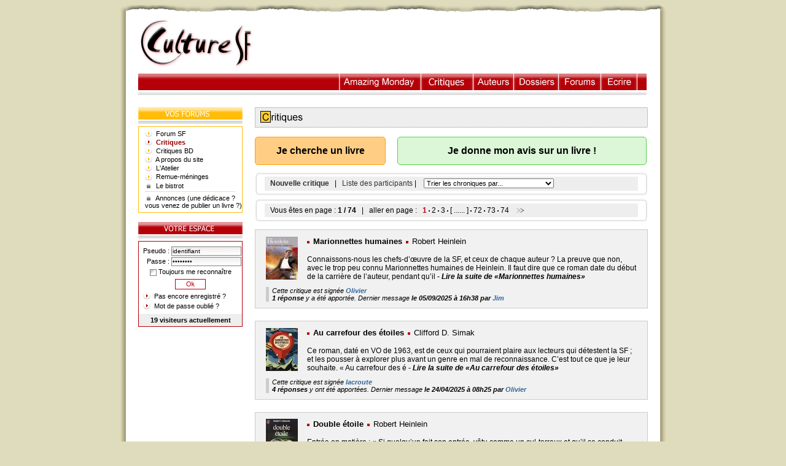

--- FILE ---
content_type: text/html; charset=iso-8859-1
request_url: http://www.culture-sf.com/forum/critiques/
body_size: 8837
content:

<!DOCTYPE html PUBLIC "-//W3C//DTD XHTML 1.0 Transitional//EN" "http://www.w3.org/TR/xhtml1/DTD/xhtml1-transitional.dtd">
<html xmlns="http://www.w3.org/1999/xhtml" xml:lang="fr" dir="LTR" lang="fr">

<head>
<title>Culture SF - Les critiques littéraires</title>
<link rel="shortcut icon" href="http://www.culture-sf.com/images/favicon.ico">
<META NAME="ROBOTS" CONTENT="INDEX, FOLLOW">
<meta http-equiv="Content-Type" content="text/html; charset=iso-8859-1">
<meta name="keywords" content="Culture SF, science-fiction, fantastique, critique, critiques, livre, livres, roman, romans, auteur, auteurs, résumé, résumés, avis des internautes">
<meta name="description" content="Découvrez les critiques des internautes en science-fiction et fantastique !">
<meta name="category" content="litterature">
<meta name="author" content="Aurélien Knockaert">
<meta name="publisher" content="Aurélien Knockaert">
<meta name="copyright" content="Aurélien Knockaert">
<link rel="stylesheet" href="/includes/style.css">
<script language="javascript" src="/includes/csf_commun.js"></script>
<script language="javascript" src="/includes/csf_formulaires.js"></script>
<script language="javascript">
function trierChroniques(url) {
	if ( url != '' )
		window.location = url;
}
</script>
<!-- + ThickBox -->
<link rel="stylesheet" href="/includes/thickbox/thickbox.css" type="text/css" media="screen" />
<script type="text/javascript" src="/includes/thickbox/jquery-latest.js"></script>
<script type="text/javascript" src="/includes/thickbox/thickbox.js"></script>
<!-- - ThickBox -->
<link rel="alternate" type="application/rss+xml" title="Culture SF : les dernières critiques" href="http://www.culture-sf.com/outils/rss/critiques/flux.xml" />
</head>

<style type="text/css">
	.test {
		display: block;
		float: left;
		color: #333;
		text-align: center; 
		padding: 13px 0; 
		font-family: arial, helvetica;
		-moz-border-radius: 5px 5px 5px 5px;
		-webkit-border-radius: 5px 5px 5px 5px;
		border-radius: 5px 5px 5px 5px;
	}
	.b1 { margin-right: 3%; border: 1px solid #FF9F09; background: #FFCE84; width: 33%; }
	.b2 { border: 1px solid #58D048; background: #DBF7D7; width: 63%; }
	.b1:hover { color: #FFF; background: #FF9F09; }
	.b2:hover { color: #FFF; background: #58D048; }
</style>

<body bgcolor="#DFDCBD">



<!-- FOND BLANC -->
<table cellpadding="0" cellspacing="0" border="0" width="888" bgcolor="#FFFFFF" align="center">
	<tr>
	<td height="11" background="/images/bordureCoinHG3.gif"></td>
	<td colspan="5" height="11" background="/images/dechirure.gif"></td>
	<td height="11" background="/images/bordureCoinHD4.gif"></td>
</tr>
<tr>
	<td width="9" background="/images/bordureG2.gif"></td>
	<td colspan="5" height="5"></td>
	<td width="9" background="/images/bordureD2.gif"></td>
</tr>
<!--
<tr>
	<td width="9" background="/images/bordureG2.gif"></td>
	<td colspan="5" height="1" background="/images/pointilles.jpg"></td>
	<td width="9" background="/images/bordureD2.gif"></td>
</tr>
-->	<tr>
		<td width="9" background="/images/bordureG2.gif"></td>
		<td colspan="5">
			<table cellpadding="0" cellspacing="0" border="0" width="100%">
				<tr><td width="20"></td><td><table cellpadding="0" cellspacing="0" border="0" width="100%" align="center">
	<tr><td height="5"></td></tr>
	<tr>
		<td>
			<table cellspacing="0" cellpadding="0" border="0" bgcolor="#FFFFFF" width="100%">
				<tr>
					<td><a href="/" onmouseover="document.getElementById('logo').src='/images/culture-sf-accueil.gif'" onmouseout="document.getElementById('logo').src='/images/culture-sf.gif?3'"><img id="logo" src="/images/culture-sf.gif?3" border="0"></a></td>
					<td width="600" valign="middle" align="center">
<!--
					<script language="javascript">
						afficher_banniere();
					</script>
-->

<script type="text/javascript"><!--
google_ad_client = "ca-pub-6061066733017340";
/* Unité 1 */
google_ad_slot = "1198258659";
google_ad_width = 468;
google_ad_height = 60;
//-->
</script>
<script type="text/javascript" src="http://pagead2.googlesyndication.com/pagead/show_ads.js">
</script>
									</td>
				</tr>
				<tr><td colspan="2" height="7"></td></tr>
			</table>
		</td>
	</tr>
	<tr>
		<td>
			<table cellspacing="0" cellpadding="0" border="0" bgcolor="#B50008" width="100%">
				<tr>
					<td width="327" background="/images/menu/complement_3.gif"></td>
					<td width="1" bgcolor="#FFFFFF"></td>
					<td width="484" class="normal">
						<div id="menu">
							<ul>
								<li id="m_rubriques" class="current">
									<ul>
										<li id="m_amazing" class="first ">
											<a href="/illustration">Illustration</a>
											<div class="sousMenuDeroule">
												<ul>
													<li><a href="/amazing-monday/72/Fabien-Grolleau/Vacances-de-reve-sur-Cassiopee">&raquo; L'Amazing de la semaine</a></li>
													<li><div style="height: 1px; border-bottom: 1px dashed #FFCE31;"></div></li>
													<li><a href="/amazing-monday/saison-1">&raquo; Toute la saison 1</a></li>
													<li><a href="/amazing-monday/saison-2">&raquo; Toute la saison 2</a></li>
													<li><a href="/illustration/appollo-frog/archives.php">&raquo; Tout Appollo Frog</a></li>
												</ul>
											</div>
										</li>
										<li id="m_actualites">
											<a href="/forum/critiques">Critiques</a>
											<div class="sousMenuDeroule">
												<ul>
													<li><a href="/forum/critiques">&raquo; Critiques : les romans</a></li>
													<li><a href="/forum/critiques-bd/">&raquo; Critiques : les BD</a></li>
												</ul>
											</div>
										</li>
										<li id="m_auteurs">
											<a href="/auteurs">Auteurs</a>
										</li>
										<li id="m_dossiers">
											<a href="/dossiers">Dossiers</a>
											<div class="sousMenuDeroule">
												<ul>
													<li><a href="/dossiers/la-planete-des-singes">&raquo; La Planète des singes</a></li>
													<li><a href="/dossiers/prix-litteraires/prix-hugo.php">&raquo; Le prix Hugo</a></li>
													<li><a href="/dossiers/prix-litteraires/grand-prix-de-l-imaginaire.php">&raquo; Le GPI</a></li>
													<li><a href="/dossiers/prix-litteraires/prix-utopia.php">&raquo; Le prix Utopia</a></li>
												</ul>
											</div>
										</li>
										<li id="m_forums">
											<a href="/forum">Forums</a>
<!--
											<div class="sousMenuDeroule">
												<ul>
													<li><a href="/forum">&raquo; Les discussions</a></li>
													<li><a href="/forum/critiques">&raquo; Les critiques</a></li>
													<li><a href="/forum/critiques-bd">&raquo; Les critiques BD</a></li>
												</ul>
											</div>
-->
										</li>
										<li id="m_ecrire">
											<a href="/ecrire">Ecrire</a>
											<div class="sousMenuDeroule">
												<ul>
													<li><a href="/ecrire/cadavres-exquis">&raquo; Cadavres exquis</a></li>
													<li><a href="/ecrire/nouvelles">&raquo; Nouvelles</a></li>
												</ul>
											</div>
										</li>
									</ul>
								</li>
							</ul>
						</div>
					</td>
					<td width="1" bgcolor="#FFFFFF"></td>
					<td width="15" background="/images/menu/complement_3.gif"></td>
				</tr>
			</table>
		</td>
	</tr>
	<tr><td height="3"></td></tr>
	<tr><td><img src="/images/menu/separation.gif" width="100%"></td></tr>
	<tr><td height="10"></td></tr>
</table></td><td width="22"></td></tr>
			</table>
		</td>
		<td width="9" background="/images/bordureD2.gif"></td>
	</tr>
	<tr>
		<td width="9" background="/images/bordureG2.gif"></td>
		<td colspan="5" height="10"></td>
		<td width="9" background="/images/bordureD2.gif"></td>
	</tr>
		<tr>
		<td width="9" background="/images/bordureG2.gif"></td>
		<td width="20"></td>
<td valign="top" width="170">
	<!-- + COLONNE DE GAUCHE -->
	<table cellpadding="0" cellspacing="0" border="0" width="170">
		<tr>
	<td>
		<table cellpadding="0" cellspacing="0" border="0" width="170" align="left">
			<tr><td colspan="4"><img src="/images/ET_vos_forums_NG.gif"></td></tr>
			<tr><td colspan="4" height="4"></td></tr>
			<tr><td colspan="4" height="1" bgcolor="#FFBC09"></td></tr>
			<tr><td width="1" bgcolor="#FFBC09"></td><td height="5" colspan="2"></td><td width="1" bgcolor="#FFBC09"></td></tr>
			<tr>
				<td width="1" bgcolor="#FFBC09"></td>
				<td width="10"></td>
				<td class="petit" align="left">
					<img src="/images/fleche-rond-top3.gif" align="absmiddle">&nbsp;&nbsp;<a href="/forum" class="rouge" >Forum SF</a><br><img src="/images/fleche-rond-top.gif" align="absmiddle">&nbsp;&nbsp;<a href="/forum/critiques" class="rouge" ><font style="color: #990000; font-weight: bold;">Critiques</font></a><br><img src="/images/fleche-rond-top3.gif" align="absmiddle">&nbsp;&nbsp;<a href="/forum/critiques-bd" class="rouge" >Critiques BD</a><br><img src="/images/fleche-rond-top3.gif" align="absmiddle">&nbsp;&nbsp;<a href="/forum/site" class="rouge" >A propos du site</a><br><img src="/images/fleche-rond-top3.gif" align="absmiddle">&nbsp;&nbsp;<a href="http://culture-sf-studies.xooit.com/index.php" class="rouge"  target="_blank">L'Atelier</a><br><img src="/images/fleche-rond-top3.gif" align="absmiddle">&nbsp;&nbsp;<a href="/forum/jeux" class="rouge" >Remue-méninges</a><br>&nbsp;<img src="/forum/images/verrou-1.gif" align="absmiddle">&nbsp;&nbsp;&nbsp;<a href="/forum/bistrot" class="rouge">Le bistrot</a><br>
														<table cellpadding="0" cellspacing="0" border="0" width="158"><tr><td height="3"></td></tr><tr><td><img src="/images/point-forum.gif" border="0"></td></tr><tr><td height="4"></td></tr></table>
														&nbsp;<img src="/forum/images/verrou-1.gif" align="absmiddle">&nbsp;&nbsp;&nbsp;<a href="/forum/publicite" class="rouge">Annonces (une dédicace ? vous venez de publier un livre ?)</a><br>
																	</td>
				<td width="1" bgcolor="#FFBC09"></td>
			</tr>
			<tr><td width="1" bgcolor="#FFBC09"></td><td height="5" colspan="2"></td><td width="1" bgcolor="#FFBC09"></td></tr>
			<tr><td colspan="4" height="1" bgcolor="#FFBC09"></td></tr>
		</table>
	</td>
</tr>
<tr><td height="15"></td></tr><tr>
	<td>
		<form name="identification" method="post" action="/forum/critiques/">
		<table cellpadding="0" cellspacing="0" border="0" width="170" align="left">
			<tr><td colspan="3"><img src="/images/ET_votre_espace_NG.gif"></td></tr>
			<tr><td colspan="3" height="4"></td></tr>
			<tr><td colspan="3" height="1" bgcolor="#B50008"></td></tr>
			<tr>
				<td width="1" bgcolor="#B50008"></td>
				<td height="8"></td>
				<td width="1" bgcolor="#B50008"></td>
			</tr>
			<tr>
				<td width="1" bgcolor="#B50008"></td>
				<td>
					<table cellpadding="0" cellspacing="0" border="0" width="168">
							<tr>
								<td width="7"></td>
								<td class="petit" align="right">Pseudo :</td>
								<td width="3"></td>
								<td><input type="text" name="pseudo" value="identifiant" size="17" height="5" class="formulaire" onFocus="razPseudo(); this.style.backgroundColor='#FFFFEE';" onblur="this.style.backgroundColor='#FFFFFF';"></td>
							</tr>
							<tr><td colspan="4" height="2"></td></tr>
							<tr>
								<td width="7"></td>
								<td class="petit" align="right">Passe :</td>
								<td width="3"></td>
								<td><input type="password" name="password" value="password" size="17" height="5" class="formulaire" onFocus="razPassword(); this.style.backgroundColor='#FFFFEE';" onblur="this.style.backgroundColor='#FFFFFF';"></td>
							</tr>
							<tr><td colspan="4" height="3"></td></tr>
							<tr><td width="168" colspan="4" align="center" valign="top" class="petit"><div id="reconnaitre_btn"></div><script language="javascript">var RC = new Radio_CheckBox( RC_Img, RC_Data_identification, 1 );</script></td></tr>
							<tr><td colspan="4" height="5"></td></tr>
							<tr><td width="168" colspan="4" align="center"><input type="image" src="/images/btn_ok_rouge_large.gif"></td></tr>
							<tr><td colspan="4" height="5"></td></tr>
							<tr><td width="7"></td><td width="161" colspan="3" class="petit"><img src="/images/fleche-rond-top.gif" align="absmiddle">&nbsp;&nbsp;<a href="/utilisateurs/compte/creation" class="rouge" rel="nofollow">Pas encore enregistré ?</a></td></tr>
							<tr><td colspan="4" height="2"></td></tr>
							<tr><td width="7"></td><td width="161" colspan="3" class="petit"><img src="/images/fleche-rond-top.gif" align="absmiddle">&nbsp;&nbsp;<a href="/utilisateurs/mot-de-passe-perdu-1.php" class="rouge" rel="nofollow">Mot de passe oublié ?</a></td></tr>
					</table>
				</td>
				<td width="1" bgcolor="#B50008"></td>
			</tr>
			<tr>
				<td width="1" bgcolor="#B50008"></td>
				<td height="5"></td>
				<td width="1" bgcolor="#B50008"></td>
			</tr>
			<tr><td width="1" bgcolor="#B50008"></td><td class="petit" align="center" bgcolor="#EEEEEE" height="20"><b>19 visiteurs actuellement</b></td><td width="1" bgcolor="#B50008"></td></tr>
			<tr><td colspan="3" height="1" bgcolor="#B50008"></td></tr>
		</table>
		<input type="hidden" name="redirect_accueil" value="">
		</form>
	</td>
</tr>
<tr><td height="15"></td></tr>		

				<tr>
					<td></td>
				</tr>
				<!--<tr><td height="15"></td></tr>-->
				<tr>
					<td></td>
				</tr>
				<tr><td height="15"></td></tr>

			</table>
	<!-- - COLONNE DE GAUCHE -->
</td>
<td width="20"></td>		<td valign="top" width="640">
			<table cellpadding="0" cellspacing="0" border="0" width="100%">
				<tr>
					<td>
						<!-- + ELEMENT CENTRAL -->
						<table cellpadding="0" cellspacing="0" border="0" width="100%">
							<tr>
								<td>
									<table cellspacing="0" width="100%" cellpadding="0" border="0" bgcolor="#EEEEEE" align="center">
										<tr background="/images/bord_points1_HB.jpg" height="1"><td colspan="3" background="/images/bord_points1_HB.jpg" height="1"></td></tr>
										<tr height="28">
										   <td background="/images/bord_points1_DG.jpg" width="1"></td>
											<td>&nbsp;&nbsp;<img src="/images/rubrique_forum_critiques.gif" alt="Les forums de Culture SF" title="Les forums de Culture SF" align="absmiddle"></td>
											<td background="/images/bord_points1_DG.jpg" width="1"></td>
										</tr>
										<tr height="3"><td background="/images/bord_points1_DG.jpg" width="1"></td><td></td><td background="/images/bord_points1_DG.jpg" width="1"></td></tr>
										<tr background="/images/bord_points1_HB.jpg" height="1"><td colspan="3" background="/images/bord_points1_HB.jpg" height="1"></td></tr>
									</table>
								</td>
							</tr>
							<tr><td height="15"></td></tr>
							<tr>
								<td>
									<a href="/forum/critiques/index/index.php" class="test b1">
										<b>Je cherche un livre</b>
									</a>
									<a href="/forum/critiques/nouveau.php" class="test b2">
										<b>Je donne mon avis sur un livre !</b>
									</a>
									<div style="clear: both;"></div>
								</td>
							</tr>
							<tr><td height="12"></td></tr>
							<tr>
								<td>
									<form name="trier">
									<table cellpadding="0" cellspacing="0" border="0" width="100%">
										<tr>
											<td width="6"><img src="/forum/images/cadres/liens_G.gif" border="0"></td>
											<td>
												<table cellpadding="0" cellspacing="0" border="0" width="100%">
													<tr><td height="3" colspan="3" background="/forum/images/cadres/liens_H.gif"></td></tr>
													<tr>
														<td width="10"></td>
														<td height="32">
															<table cellpadding="0" cellspacing="0" height="23" border="0" width="100%" bgcolor="#EEEEEE">
																<tr>
																	<td class="normal">
																		&nbsp;&nbsp; <a href="nouveau.php" class="gris_rouge" rel="nofollow"><b>Nouvelle critique</b></a> &nbsp; | &nbsp; <a href="/forum/membres/index.php" class="gris_rouge" rel="nofollow">Liste des participants</a> | &nbsp;&nbsp;
																		<select name="choixTri" onChange="trierChroniques(choixTri.options[selectedIndex].value);this.form.elements['choixTri'].selectedIndex=0;" style="color: #000000; font-size: 11px">
																		  <option value="">Trier les chroniques par...</option>
																		  <option value="">----------------------------------------------</option>
																		  <option value="/forum/critiques/">Date décroissante de dernière réponse</option>
																		  <option value="/forum/critiques/?tri=dep">Date décroissante d'enregistrement</option>
																		  <option value=""></option>
																		</select>
																	</td>
																</tr>
															</table>
														</td>
														<td width="10"></td>
													</tr>
													<tr><td height="3" colspan="3" background="/forum/images/cadres/liens_B.gif"></td></tr>
												</table>
											</td>
											<td width="6"><img src="/forum/images/cadres/liens_D.gif" border="0"></td>
										</tr>
									</table>
									</form>
								</td>
							</tr>
							<tr><td height="5"></td></tr>
							<tr>
								<td>
									<table cellpadding="0" cellspacing="0" border="0" width="100%">
										<tr>
											<td width="6"><img src="/forum/images/cadres/liens_G.gif" border="0"></td>
											<td>
												<table cellpadding="0" cellspacing="0" border="0" width="100%">
													<tr><td height="3" colspan="3" background="/forum/images/cadres/liens_H.gif"></td></tr>
													<tr>
														<td width="10"></td>
														<td height="32">
															<table cellpadding="0" cellspacing="0" border="0" width="100%" height="22" bgcolor="#EEEEEE">
																<tr>
																	<td class="normal">
																		&nbsp;&nbsp; Vous êtes en page : <b>1 / 74</b> &nbsp; | &nbsp; aller en page : &nbsp; <font style="color: #B50008;"><b>1</b></font>&nbsp;<img src="/forum/images/sep_pages.jpg" align="absmiddle">&nbsp;<a href="index.php?page=2">2</a>&nbsp;<img src="/forum/images/sep_pages.jpg" align="absmiddle">&nbsp;<a href="index.php?page=3">3</a>&nbsp;<img src="/forum/images/sep_pages.jpg" align="absmiddle">&nbsp;[ ...... ]&nbsp;<img src="/forum/images/sep_pages.jpg" align="absmiddle">&nbsp;<a href="index.php?page=72">72</a>&nbsp;<img src="/forum/images/sep_pages.jpg" align="absmiddle">&nbsp;<a href="index.php?page=73">73</a>&nbsp;<img src="/forum/images/sep_pages.jpg" align="absmiddle">&nbsp;<a href="index.php?page=74">74</a> &nbsp;&nbsp;<a href="index.php?page=2" class="rouge"><img src="/images/page-suivante.gif" border="0"></a>&nbsp;&nbsp;&nbsp;&nbsp;																	</td>
																</tr>
															</table>
														</td>
														<td width="10"></td>
													</tr>
													<tr><td height="3" colspan="3" background="/forum/images/cadres/liens_B.gif"></td></tr>
												</table>
											</td>
											<td width="6"><img src="/forum/images/cadres/liens_D.gif" border="0"></td>
										</tr>
									</table>
								</td>
							</tr>
							<tr><td height="12"></td></tr>
							<tr>
								<td>
									
												<table width="100%" cellpadding="0" cellspacing="0" onmouseover="javascript: this.style.backgroundColor='#FFFFEE'; this.style.border='1px solid #FFCE31';" onmouseout="javascript: this.style.backgroundColor='#F1F1F1'; this.style.border='1px solid #CCCCCC';" style="cursor: pointer; padding: 3px; border: 1px solid #CCCCCC; margin-bottom: 2px; background: #F1F1F1;">
													<tr onclick="top.location.href='/Marionnettes-humaines-Robert-Heinlein-cf-769'"><td colspan="5" height="7"></td></tr>
													<tr onclick="top.location.href='/Marionnettes-humaines-Robert-Heinlein-cf-769'">
														<td width="15"></td>
														<td width="52"><img src="/forum/critiques/couvertures/miniatures/Marionnettes-humaines.jpg" alt="Marionnettes humaines" title="Marionnettes humaines"></td>
														<td width="15"></td>
														<td class="normal" width="543" valign="top"><img src="/images/puce_rouge.jpg" align="absmiddle">&nbsp;&nbsp;<H1 class="chroniques_gras"><a href="/Marionnettes-humaines-Robert-Heinlein-cf-769">Marionnettes humaines</a></H1>&nbsp;&nbsp;<img src="/images/puce_rouge.jpg" align="absmiddle">&nbsp;&nbsp;<H1 class="chroniques_normal">Robert Heinlein</H1><br><br>Connaissons-nous les chefs-d’œuvre de la SF, et ceux de chaque auteur ? La preuve que non, avec le trop peu connu Marionnettes humaines de Heinlein. Il faut dire que ce roman date du début de la carrière de l’auteur, pendant qu’il <i><b>- <a href="/Marionnettes-humaines-Robert-Heinlein-cf-769">Lire la suite de &laquo;Marionnettes humaines&raquo;</a></b></i></td>
														<td width="15"></td>
													</tr>
													<tr onclick="top.location.href='/Marionnettes-humaines-Robert-Heinlein-cf-769'"><td colspan="5" height="10"></td></tr>
													<tr onclick="top.location.href='/Marionnettes-humaines-Robert-Heinlein-cf-769'">
														<td width="15"></td>
														<td colspan="3">
															<table width="100%" cellpadding="0" cellspacing="0" border="0">
																<tr>
																	<td width="5" bgcolor="#CCCCCC"></td>
																	<td width="5"></td>
																	<td class="petit_italique">Cette critique est signée <a class="thickbox" style="font-weight: bold; font-size: 11px; text-decoration: none; color : #336699;" href="/utilisateurs/profil.php?num=201&KeepThis=true&TB_iframe=true&height=560&width=560" title="Profil de Olivier">Olivier</a><br><b>1 réponse</b> y a été apportée. Dernier message <b>le 05/09/2025 à 16h38 par <a class="thickbox" style="font-weight: bold; font-size: 11px; text-decoration: none; color : #336699;" href="/utilisateurs/profil.php?num=475&KeepThis=true&TB_iframe=true&height=560&width=560" title="Profil de Jim">Jim</a></td>
																</tr>
															</table>
														</td>
														<td width="15"></td>
													</tr>
													<tr onclick="top.location.href='/Marionnettes-humaines-Robert-Heinlein-cf-769'"><td colspan="5" height="7"></td></tr>
												</table>
												<br>
											 
												<table width="100%" cellpadding="0" cellspacing="0" onmouseover="javascript: this.style.backgroundColor='#FFFFEE'; this.style.border='1px solid #FFCE31';" onmouseout="javascript: this.style.backgroundColor='#F1F1F1'; this.style.border='1px solid #CCCCCC';" style="cursor: pointer; padding: 3px; border: 1px solid #CCCCCC; margin-bottom: 2px; background: #F1F1F1;">
													<tr onclick="top.location.href='/Au-carrefour-des-etoiles-Clifford-D.-Simak-cf-764'"><td colspan="5" height="7"></td></tr>
													<tr onclick="top.location.href='/Au-carrefour-des-etoiles-Clifford-D.-Simak-cf-764'">
														<td width="15"></td>
														<td width="52"><img src="/forum/critiques/couvertures/miniatures/Au-carrefour-des-etoiles.jpg" alt="Au carrefour des étoiles" title="Au carrefour des étoiles"></td>
														<td width="15"></td>
														<td class="normal" width="543" valign="top"><img src="/images/puce_rouge.jpg" align="absmiddle">&nbsp;&nbsp;<H1 class="chroniques_gras"><a href="/Au-carrefour-des-etoiles-Clifford-D.-Simak-cf-764">Au carrefour des étoiles</a></H1>&nbsp;&nbsp;<img src="/images/puce_rouge.jpg" align="absmiddle">&nbsp;&nbsp;<H1 class="chroniques_normal">Clifford D. Simak</H1><br><br>Ce roman, daté en VO de 1963, est de ceux qui pourraient plaire aux lecteurs qui détestent la SF ; et les pousser à explorer plus avant un genre en mal de reconnaissance. C’est tout ce que je leur souhaite.

« Au carrefour des é <i><b>- <a href="/Au-carrefour-des-etoiles-Clifford-D.-Simak-cf-764">Lire la suite de &laquo;Au carrefour des étoiles&raquo;</a></b></i></td>
														<td width="15"></td>
													</tr>
													<tr onclick="top.location.href='/Au-carrefour-des-etoiles-Clifford-D.-Simak-cf-764'"><td colspan="5" height="10"></td></tr>
													<tr onclick="top.location.href='/Au-carrefour-des-etoiles-Clifford-D.-Simak-cf-764'">
														<td width="15"></td>
														<td colspan="3">
															<table width="100%" cellpadding="0" cellspacing="0" border="0">
																<tr>
																	<td width="5" bgcolor="#CCCCCC"></td>
																	<td width="5"></td>
																	<td class="petit_italique">Cette critique est signée <a class="thickbox" style="font-weight: bold; font-size: 11px; text-decoration: none; color : #336699;" href="/utilisateurs/profil.php?num=358&KeepThis=true&TB_iframe=true&height=560&width=560" title="Profil de lacroute">lacroute</a><br><b>4 réponses</b> y ont été apportées. Dernier message <b>le 24/04/2025 à 08h25 par <a class="thickbox" style="font-weight: bold; font-size: 11px; text-decoration: none; color : #336699;" href="/utilisateurs/profil.php?num=201&KeepThis=true&TB_iframe=true&height=560&width=560" title="Profil de Olivier">Olivier</a></td>
																</tr>
															</table>
														</td>
														<td width="15"></td>
													</tr>
													<tr onclick="top.location.href='/Au-carrefour-des-etoiles-Clifford-D.-Simak-cf-764'"><td colspan="5" height="7"></td></tr>
												</table>
												<br>
											 
												<table width="100%" cellpadding="0" cellspacing="0" onmouseover="javascript: this.style.backgroundColor='#FFFFEE'; this.style.border='1px solid #FFCE31';" onmouseout="javascript: this.style.backgroundColor='#F1F1F1'; this.style.border='1px solid #CCCCCC';" style="cursor: pointer; padding: 3px; border: 1px solid #CCCCCC; margin-bottom: 2px; background: #F1F1F1;">
													<tr onclick="top.location.href='/Double-etoile-Robert-Heinlein-cf-187'"><td colspan="5" height="7"></td></tr>
													<tr onclick="top.location.href='/Double-etoile-Robert-Heinlein-cf-187'">
														<td width="15"></td>
														<td width="52"><img src="/forum/critiques/couvertures/miniatures/double_etoile.jpg" alt="Double étoile" title="Double étoile"></td>
														<td width="15"></td>
														<td class="normal" width="543" valign="top"><img src="/images/puce_rouge.jpg" align="absmiddle">&nbsp;&nbsp;<H1 class="chroniques_gras"><a href="/Double-etoile-Robert-Heinlein-cf-187">Double étoile</a></H1>&nbsp;&nbsp;<img src="/images/puce_rouge.jpg" align="absmiddle">&nbsp;&nbsp;<H1 class="chroniques_normal">Robert Heinlein</H1><br><br>Entrée en matière : 

« Si quelqu’un fait son entrée, vêtu comme un cul-terreux et qu’il se conduit comme si la maison lui appartenait, pas de doute, c’est un astronavigateur. Obligatoire ! Le métier fait croire qu’on est le maî <i><b>- <a href="/Double-etoile-Robert-Heinlein-cf-187">Lire la suite de &laquo;Double étoile&raquo;</a></b></i></td>
														<td width="15"></td>
													</tr>
													<tr onclick="top.location.href='/Double-etoile-Robert-Heinlein-cf-187'"><td colspan="5" height="10"></td></tr>
													<tr onclick="top.location.href='/Double-etoile-Robert-Heinlein-cf-187'">
														<td width="15"></td>
														<td colspan="3">
															<table width="100%" cellpadding="0" cellspacing="0" border="0">
																<tr>
																	<td width="5" bgcolor="#CCCCCC"></td>
																	<td width="5"></td>
																	<td class="petit_italique">Cette critique est signée <a class="thickbox" style="font-weight: bold; font-size: 11px; text-decoration: none; color : #336699;" href="/utilisateurs/profil.php?num=316&KeepThis=true&TB_iframe=true&height=560&width=560" title="Profil de oman">oman</a><br><b>7 réponses</b> y ont été apportées. Dernier message <b>le 05/03/2025 à 14h18 par <a class="thickbox" style="font-weight: bold; font-size: 11px; text-decoration: none; color : #336699;" href="/utilisateurs/profil.php?num=201&KeepThis=true&TB_iframe=true&height=560&width=560" title="Profil de Olivier">Olivier</a></td>
																</tr>
															</table>
														</td>
														<td width="15"></td>
													</tr>
													<tr onclick="top.location.href='/Double-etoile-Robert-Heinlein-cf-187'"><td colspan="5" height="7"></td></tr>
												</table>
												<br>
											 
												<table width="100%" cellpadding="0" cellspacing="0" onmouseover="javascript: this.style.backgroundColor='#FFFFEE'; this.style.border='1px solid #FFCE31';" onmouseout="javascript: this.style.backgroundColor='#F1F1F1'; this.style.border='1px solid #CCCCCC';" style="cursor: pointer; padding: 3px; border: 1px solid #CCCCCC; margin-bottom: 2px; background: #F1F1F1;">
													<tr onclick="top.location.href='/Fiction-Special-n°10-(157-bis)-14-Histoires-d-horreur-Alain-Doremieux-cf-768'"><td colspan="5" height="7"></td></tr>
													<tr onclick="top.location.href='/Fiction-Special-n°10-(157-bis)-14-Histoires-d-horreur-Alain-Doremieux-cf-768'">
														<td width="15"></td>
														<td width="52"><img src="/forum/critiques/couvertures/miniatures/defaut.gif" alt="Fiction Special n°10 (157 bis) 14 Histoires d'horreur" title="Fiction Special n°10 (157 bis) 14 Histoires d'horreur"></td>
														<td width="15"></td>
														<td class="normal" width="543" valign="top"><img src="/images/puce_rouge.jpg" align="absmiddle">&nbsp;&nbsp;<H1 class="chroniques_gras"><a href="/Fiction-Special-n°10-(157-bis)-14-Histoires-d-horreur-Alain-Doremieux-cf-768">Fiction Special n°10 (157 bis) 14 Histoires d'horreur</a></H1>&nbsp;&nbsp;<img src="/images/puce_rouge.jpg" align="absmiddle">&nbsp;&nbsp;<H1 class="chroniques_normal">Alain Dorémieux</H1><br><br>[img]https://www.le-livre.fr/photos/RO4/RO40040575.jpg[/img]

Chez Opta Ed., de 1959 à 1984, en parallèle à la revue française « Fiction » dédiée à la SF et au Fantastique, paraissent, à titre d’anthologies satellitaires, 34 num <i><b>- <a href="/Fiction-Special-n°10-(157-bis)-14-Histoires-d-horreur-Alain-Doremieux-cf-768">Lire la suite de &laquo;Fiction Special n°10 (157 bis) 14 Histoires d'horreur&raquo;</a></b></i></td>
														<td width="15"></td>
													</tr>
													<tr onclick="top.location.href='/Fiction-Special-n°10-(157-bis)-14-Histoires-d-horreur-Alain-Doremieux-cf-768'"><td colspan="5" height="10"></td></tr>
													<tr onclick="top.location.href='/Fiction-Special-n°10-(157-bis)-14-Histoires-d-horreur-Alain-Doremieux-cf-768'">
														<td width="15"></td>
														<td colspan="3">
															<table width="100%" cellpadding="0" cellspacing="0" border="0">
																<tr>
																	<td width="5" bgcolor="#CCCCCC"></td>
																	<td width="5"></td>
																	<td class="petit_italique">Cette critique est signée <a class="thickbox" style="font-weight: bold; font-size: 11px; text-decoration: none; color : #336699;" href="/utilisateurs/profil.php?num=358&KeepThis=true&TB_iframe=true&height=560&width=560" title="Profil de lacroute">lacroute</a><br><b>7 réponses</b> y ont été apportées. Dernier message <b>le 06/02/2025 à 13h29 par <a class="thickbox" style="font-weight: bold; font-size: 11px; text-decoration: none; color : #336699;" href="/utilisateurs/profil.php?num=358&KeepThis=true&TB_iframe=true&height=560&width=560" title="Profil de lacroute">lacroute</a></td>
																</tr>
															</table>
														</td>
														<td width="15"></td>
													</tr>
													<tr onclick="top.location.href='/Fiction-Special-n°10-(157-bis)-14-Histoires-d-horreur-Alain-Doremieux-cf-768'"><td colspan="5" height="7"></td></tr>
												</table>
												<br>
											 
												<table width="100%" cellpadding="0" cellspacing="0" onmouseover="javascript: this.style.backgroundColor='#FFFFEE'; this.style.border='1px solid #FFCE31';" onmouseout="javascript: this.style.backgroundColor='#F1F1F1'; this.style.border='1px solid #CCCCCC';" style="cursor: pointer; padding: 3px; border: 1px solid #CCCCCC; margin-bottom: 2px; background: #F1F1F1;">
													<tr onclick="top.location.href='/La-montagne-sans-nom-Robert-Sheckley-cf-766'"><td colspan="5" height="7"></td></tr>
													<tr onclick="top.location.href='/La-montagne-sans-nom-Robert-Sheckley-cf-766'">
														<td width="15"></td>
														<td width="52"><img src="/forum/critiques/couvertures/miniatures/La-montagne-sans-nom.jpg" alt="La montagne sans nom" title="La montagne sans nom"></td>
														<td width="15"></td>
														<td class="normal" width="543" valign="top"><img src="/images/puce_rouge.jpg" align="absmiddle">&nbsp;&nbsp;<H1 class="chroniques_gras"><a href="/La-montagne-sans-nom-Robert-Sheckley-cf-766">La montagne sans nom</a></H1>&nbsp;&nbsp;<img src="/images/puce_rouge.jpg" align="absmiddle">&nbsp;&nbsp;<H1 class="chroniques_normal">Robert Sheckley</H1><br><br>Après une éclipse, Sheckley signe enfin son retour en force. Ce court volume de la collection Dyschroniques permet enfin à ce texte de paraitre dans un volume avec le nom de l'auteur, et se place d'emblée parmi les meilleurs de la <i><b>- <a href="/La-montagne-sans-nom-Robert-Sheckley-cf-766">Lire la suite de &laquo;La montagne sans nom&raquo;</a></b></i></td>
														<td width="15"></td>
													</tr>
													<tr onclick="top.location.href='/La-montagne-sans-nom-Robert-Sheckley-cf-766'"><td colspan="5" height="10"></td></tr>
													<tr onclick="top.location.href='/La-montagne-sans-nom-Robert-Sheckley-cf-766'">
														<td width="15"></td>
														<td colspan="3">
															<table width="100%" cellpadding="0" cellspacing="0" border="0">
																<tr>
																	<td width="5" bgcolor="#CCCCCC"></td>
																	<td width="5"></td>
																	<td class="petit_italique">Cette critique est signée <a class="thickbox" style="font-weight: bold; font-size: 11px; text-decoration: none; color : #336699;" href="/utilisateurs/profil.php?num=201&KeepThis=true&TB_iframe=true&height=560&width=560" title="Profil de Olivier">Olivier</a><br><b>1 réponse</b> y a été apportée. Dernier message <b>le 01/10/2024 à 10h54 par <a class="thickbox" style="font-weight: bold; font-size: 11px; text-decoration: none; color : #336699;" href="/utilisateurs/profil.php?num=475&KeepThis=true&TB_iframe=true&height=560&width=560" title="Profil de Jim">Jim</a></td>
																</tr>
															</table>
														</td>
														<td width="15"></td>
													</tr>
													<tr onclick="top.location.href='/La-montagne-sans-nom-Robert-Sheckley-cf-766'"><td colspan="5" height="7"></td></tr>
												</table>
												<br>
											 
												<table width="100%" cellpadding="0" cellspacing="0" onmouseover="javascript: this.style.backgroundColor='#FFFFEE'; this.style.border='1px solid #FFCE31';" onmouseout="javascript: this.style.backgroundColor='#F1F1F1'; this.style.border='1px solid #CCCCCC';" style="cursor: pointer; padding: 3px; border: 1px solid #CCCCCC; margin-bottom: 2px; background: #F1F1F1;">
													<tr onclick="top.location.href='/Liens-de-sang-Octavia-Evelyn-Butler-cf-765'"><td colspan="5" height="7"></td></tr>
													<tr onclick="top.location.href='/Liens-de-sang-Octavia-Evelyn-Butler-cf-765'">
														<td width="15"></td>
														<td width="52"><img src="/forum/critiques/couvertures/miniatures/Liens-de-sang.jpg" alt="Liens de sang" title="Liens de sang"></td>
														<td width="15"></td>
														<td class="normal" width="543" valign="top"><img src="/images/puce_rouge.jpg" align="absmiddle">&nbsp;&nbsp;<H1 class="chroniques_gras"><a href="/Liens-de-sang-Octavia-Evelyn-Butler-cf-765">Liens de sang</a></H1>&nbsp;&nbsp;<img src="/images/puce_rouge.jpg" align="absmiddle">&nbsp;&nbsp;<H1 class="chroniques_normal">Octavia Evelyn Butler</H1><br><br>Californie, 1976. 

Dana vit dans un monde civilisé, puisqu'elle s'est mariée à l'homme de son choix. L'esclavage et la ségrégation ne sont plus qu'un souvenir douloureux de plus en plus lointain. Une Noire et un Blanc se sont m <i><b>- <a href="/Liens-de-sang-Octavia-Evelyn-Butler-cf-765">Lire la suite de &laquo;Liens de sang&raquo;</a></b></i></td>
														<td width="15"></td>
													</tr>
													<tr onclick="top.location.href='/Liens-de-sang-Octavia-Evelyn-Butler-cf-765'"><td colspan="5" height="10"></td></tr>
													<tr onclick="top.location.href='/Liens-de-sang-Octavia-Evelyn-Butler-cf-765'">
														<td width="15"></td>
														<td colspan="3">
															<table width="100%" cellpadding="0" cellspacing="0" border="0">
																<tr>
																	<td width="5" bgcolor="#CCCCCC"></td>
																	<td width="5"></td>
																	<td class="petit_italique">Cette critique est signée <a class="thickbox" style="font-weight: bold; font-size: 11px; text-decoration: none; color : #336699;" href="/utilisateurs/profil.php?num=201&KeepThis=true&TB_iframe=true&height=560&width=560" title="Profil de Olivier">Olivier</a><br><b>3 réponses</b> y ont été apportées. Dernier message <b>le 22/06/2024 à 17h31 par <a class="thickbox" style="font-weight: bold; font-size: 11px; text-decoration: none; color : #336699;" href="/utilisateurs/profil.php?num=475&KeepThis=true&TB_iframe=true&height=560&width=560" title="Profil de Jim">Jim</a></td>
																</tr>
															</table>
														</td>
														<td width="15"></td>
													</tr>
													<tr onclick="top.location.href='/Liens-de-sang-Octavia-Evelyn-Butler-cf-765'"><td colspan="5" height="7"></td></tr>
												</table>
												<br>
											 
												<table width="100%" cellpadding="0" cellspacing="0" onmouseover="javascript: this.style.backgroundColor='#FFFFEE'; this.style.border='1px solid #FFCE31';" onmouseout="javascript: this.style.backgroundColor='#F1F1F1'; this.style.border='1px solid #CCCCCC';" style="cursor: pointer; padding: 3px; border: 1px solid #CCCCCC; margin-bottom: 2px; background: #F1F1F1;">
													<tr onclick="top.location.href='/Mes-chers-vieux-monstres-Howard-Waldrop-cf-763'"><td colspan="5" height="7"></td></tr>
													<tr onclick="top.location.href='/Mes-chers-vieux-monstres-Howard-Waldrop-cf-763'">
														<td width="15"></td>
														<td width="52"><img src="/forum/critiques/couvertures/miniatures/Mes-chers-vieux-monstres.jpg" alt="Mes chers vieux monstres" title="Mes chers vieux monstres"></td>
														<td width="15"></td>
														<td class="normal" width="543" valign="top"><img src="/images/puce_rouge.jpg" align="absmiddle">&nbsp;&nbsp;<H1 class="chroniques_gras"><a href="/Mes-chers-vieux-monstres-Howard-Waldrop-cf-763">Mes chers vieux monstres</a></H1>&nbsp;&nbsp;<img src="/images/puce_rouge.jpg" align="absmiddle">&nbsp;&nbsp;<H1 class="chroniques_normal">Howard Waldrop</H1><br><br>Les textes courts de Howard Waldrop n’ont pas fait l’objet de beaucoup de publications en France : un recueil en Présence du futur de 1990, quelques nouvelles éparpillées dans les anthologies Univers de Jacques Sadoul ou de George <i><b>- <a href="/Mes-chers-vieux-monstres-Howard-Waldrop-cf-763">Lire la suite de &laquo;Mes chers vieux monstres&raquo;</a></b></i></td>
														<td width="15"></td>
													</tr>
													<tr onclick="top.location.href='/Mes-chers-vieux-monstres-Howard-Waldrop-cf-763'"><td colspan="5" height="10"></td></tr>
													<tr onclick="top.location.href='/Mes-chers-vieux-monstres-Howard-Waldrop-cf-763'">
														<td width="15"></td>
														<td colspan="3">
															<table width="100%" cellpadding="0" cellspacing="0" border="0">
																<tr>
																	<td width="5" bgcolor="#CCCCCC"></td>
																	<td width="5"></td>
																	<td class="petit_italique">Cette critique est signée <a class="thickbox" style="font-weight: bold; font-size: 11px; text-decoration: none; color : #336699;" href="/utilisateurs/profil.php?num=338&KeepThis=true&TB_iframe=true&height=560&width=560" title="Profil de soleilvert">soleilvert</a><br><b>2 réponses</b> y ont été apportées. Dernier message <b>le 26/02/2024 à 12h05 par <a class="thickbox" style="font-weight: bold; font-size: 11px; text-decoration: none; color : #336699;" href="/utilisateurs/profil.php?num=475&KeepThis=true&TB_iframe=true&height=560&width=560" title="Profil de Jim">Jim</a></td>
																</tr>
															</table>
														</td>
														<td width="15"></td>
													</tr>
													<tr onclick="top.location.href='/Mes-chers-vieux-monstres-Howard-Waldrop-cf-763'"><td colspan="5" height="7"></td></tr>
												</table>
												<br>
											 
												<table width="100%" cellpadding="0" cellspacing="0" onmouseover="javascript: this.style.backgroundColor='#FFFFEE'; this.style.border='1px solid #FFCE31';" onmouseout="javascript: this.style.backgroundColor='#F1F1F1'; this.style.border='1px solid #CCCCCC';" style="cursor: pointer; padding: 3px; border: 1px solid #CCCCCC; margin-bottom: 2px; background: #F1F1F1;">
													<tr onclick="top.location.href='/Cyberpunk-s-not-dead-Yannick-Rumpala-cf-762'"><td colspan="5" height="7"></td></tr>
													<tr onclick="top.location.href='/Cyberpunk-s-not-dead-Yannick-Rumpala-cf-762'">
														<td width="15"></td>
														<td width="52"><img src="/forum/critiques/couvertures/miniatures/Cyberpunk-s-not-dead.jpg" alt="Cyberpunk's not dead" title="Cyberpunk's not dead"></td>
														<td width="15"></td>
														<td class="normal" width="543" valign="top"><img src="/images/puce_rouge.jpg" align="absmiddle">&nbsp;&nbsp;<H1 class="chroniques_gras"><a href="/Cyberpunk-s-not-dead-Yannick-Rumpala-cf-762">Cyberpunk's not dead</a></H1>&nbsp;&nbsp;<img src="/images/puce_rouge.jpg" align="absmiddle">&nbsp;&nbsp;<H1 class="chroniques_normal">Yannick Rumpala</H1><br><br>Apparu das les années 80, le cyberpunk a-t-il encore des choses à nous dire ?
Le courant se présente plutôt comme l’histoire d’un futur proche, qui ne reprend pas de nombreux artefacts de la sf.
Point de space opera ni d’empire  <i><b>- <a href="/Cyberpunk-s-not-dead-Yannick-Rumpala-cf-762">Lire la suite de &laquo;Cyberpunk's not dead&raquo;</a></b></i></td>
														<td width="15"></td>
													</tr>
													<tr onclick="top.location.href='/Cyberpunk-s-not-dead-Yannick-Rumpala-cf-762'"><td colspan="5" height="10"></td></tr>
													<tr onclick="top.location.href='/Cyberpunk-s-not-dead-Yannick-Rumpala-cf-762'">
														<td width="15"></td>
														<td colspan="3">
															<table width="100%" cellpadding="0" cellspacing="0" border="0">
																<tr>
																	<td width="5" bgcolor="#CCCCCC"></td>
																	<td width="5"></td>
																	<td class="petit_italique">Cette critique est signée <a class="thickbox" style="font-weight: bold; font-size: 11px; text-decoration: none; color : #336699;" href="/utilisateurs/profil.php?num=201&KeepThis=true&TB_iframe=true&height=560&width=560" title="Profil de Olivier">Olivier</a><br><b>7 réponses</b> y ont été apportées. Dernier message <b>le 22/02/2024 à 18h40 par <a class="thickbox" style="font-weight: bold; font-size: 11px; text-decoration: none; color : #336699;" href="/utilisateurs/profil.php?num=201&KeepThis=true&TB_iframe=true&height=560&width=560" title="Profil de Olivier">Olivier</a></td>
																</tr>
															</table>
														</td>
														<td width="15"></td>
													</tr>
													<tr onclick="top.location.href='/Cyberpunk-s-not-dead-Yannick-Rumpala-cf-762'"><td colspan="5" height="7"></td></tr>
												</table>
												<br>
											 
												<table width="100%" cellpadding="0" cellspacing="0" onmouseover="javascript: this.style.backgroundColor='#FFFFEE'; this.style.border='1px solid #FFCE31';" onmouseout="javascript: this.style.backgroundColor='#F1F1F1'; this.style.border='1px solid #CCCCCC';" style="cursor: pointer; padding: 3px; border: 1px solid #CCCCCC; margin-bottom: 2px; background: #F1F1F1;">
													<tr onclick="top.location.href='/Le-banni-de-Gor-John-Norman-cf-323'"><td colspan="5" height="7"></td></tr>
													<tr onclick="top.location.href='/Le-banni-de-Gor-John-Norman-cf-323'">
														<td width="15"></td>
														<td width="52"><img src="/forum/critiques/couvertures/miniatures/le_banni_de_gor.jpg" alt="Le banni de Gor" title="Le banni de Gor"></td>
														<td width="15"></td>
														<td class="normal" width="543" valign="top"><img src="/images/puce_rouge.jpg" align="absmiddle">&nbsp;&nbsp;<H1 class="chroniques_gras"><a href="/Le-banni-de-Gor-John-Norman-cf-323">Le banni de Gor</a></H1>&nbsp;&nbsp;<img src="/images/puce_rouge.jpg" align="absmiddle">&nbsp;&nbsp;<H1 class="chroniques_normal">John Norman</H1><br><br>Oui, j'ai lu Gor. 
J'ai enfin pu plonger dans cet univers dramatique où (quelques notes critiques sur Norman m'en avait averti) les hommes règnent en maîtres sur des troupeaux de femelles vagissantes, dressées au fouet (et elles  <i><b>- <a href="/Le-banni-de-Gor-John-Norman-cf-323">Lire la suite de &laquo;Le banni de Gor&raquo;</a></b></i></td>
														<td width="15"></td>
													</tr>
													<tr onclick="top.location.href='/Le-banni-de-Gor-John-Norman-cf-323'"><td colspan="5" height="10"></td></tr>
													<tr onclick="top.location.href='/Le-banni-de-Gor-John-Norman-cf-323'">
														<td width="15"></td>
														<td colspan="3">
															<table width="100%" cellpadding="0" cellspacing="0" border="0">
																<tr>
																	<td width="5" bgcolor="#CCCCCC"></td>
																	<td width="5"></td>
																	<td class="petit_italique">Cette critique est signée <a class="thickbox" style="font-weight: bold; font-size: 11px; text-decoration: none; color : #336699;" href="/utilisateurs/profil.php?num=144&KeepThis=true&TB_iframe=true&height=560&width=560" title="Profil de morca">morca</a><br><b>19 réponses</b> y ont été apportées. Dernier message <b>le 06/02/2024 à 17h19 par <a class="thickbox" style="font-weight: bold; font-size: 11px; text-decoration: none; color : #336699;" href="/utilisateurs/profil.php?num=358&KeepThis=true&TB_iframe=true&height=560&width=560" title="Profil de lacroute">lacroute</a></td>
																</tr>
															</table>
														</td>
														<td width="15"></td>
													</tr>
													<tr onclick="top.location.href='/Le-banni-de-Gor-John-Norman-cf-323'"><td colspan="5" height="7"></td></tr>
												</table>
												<br>
											 
												<table width="100%" cellpadding="0" cellspacing="0" onmouseover="javascript: this.style.backgroundColor='#FFFFEE'; this.style.border='1px solid #FFCE31';" onmouseout="javascript: this.style.backgroundColor='#F1F1F1'; this.style.border='1px solid #CCCCCC';" style="cursor: pointer; padding: 3px; border: 1px solid #CCCCCC; margin-bottom: 2px; background: #F1F1F1;">
													<tr onclick="top.location.href='/Histoire-d-os-Howard-Waldrop-cf-761'"><td colspan="5" height="7"></td></tr>
													<tr onclick="top.location.href='/Histoire-d-os-Howard-Waldrop-cf-761'">
														<td width="15"></td>
														<td width="52"><img src="/forum/critiques/couvertures/miniatures/Histoire-d-os.jpg" alt="Histoire d'os" title="Histoire d'os"></td>
														<td width="15"></td>
														<td class="normal" width="543" valign="top"><img src="/images/puce_rouge.jpg" align="absmiddle">&nbsp;&nbsp;<H1 class="chroniques_gras"><a href="/Histoire-d-os-Howard-Waldrop-cf-761">Histoire d'os</a></H1>&nbsp;&nbsp;<img src="/images/puce_rouge.jpg" align="absmiddle">&nbsp;&nbsp;<H1 class="chroniques_normal">Howard Waldrop</H1><br><br>« Quelqu'un m'a demandé : "Pourquoi écrivez-vous autant d'histoires alternatives ? J'ai répondu : "Parce qu'il y a forcément un autre monde que celui-ci. Regardez-le ! Je n'écrirais pas sur un monde alternatif si j'aimais celui da <i><b>- <a href="/Histoire-d-os-Howard-Waldrop-cf-761">Lire la suite de &laquo;Histoire d'os&raquo;</a></b></i></td>
														<td width="15"></td>
													</tr>
													<tr onclick="top.location.href='/Histoire-d-os-Howard-Waldrop-cf-761'"><td colspan="5" height="10"></td></tr>
													<tr onclick="top.location.href='/Histoire-d-os-Howard-Waldrop-cf-761'">
														<td width="15"></td>
														<td colspan="3">
															<table width="100%" cellpadding="0" cellspacing="0" border="0">
																<tr>
																	<td width="5" bgcolor="#CCCCCC"></td>
																	<td width="5"></td>
																	<td class="petit_italique">Cette critique est signée <a class="thickbox" style="font-weight: bold; font-size: 11px; text-decoration: none; color : #336699;" href="/utilisateurs/profil.php?num=338&KeepThis=true&TB_iframe=true&height=560&width=560" title="Profil de soleilvert">soleilvert</a><br><b>2 réponses</b> y ont été apportées. Dernier message <b>le 03/02/2024 à 19h56 par <a class="thickbox" style="font-weight: bold; font-size: 11px; text-decoration: none; color : #336699;" href="/utilisateurs/profil.php?num=338&KeepThis=true&TB_iframe=true&height=560&width=560" title="Profil de soleilvert">soleilvert</a></td>
																</tr>
															</table>
														</td>
														<td width="15"></td>
													</tr>
													<tr onclick="top.location.href='/Histoire-d-os-Howard-Waldrop-cf-761'"><td colspan="5" height="7"></td></tr>
												</table>
												<br>
											 								</td>
							</tr>
							<tr><td height="15"></td></tr>
							<tr><td class="petit"><img src="/images/puce_rouge.jpg" align="absmiddle">&nbsp;&nbsp;Besoin d'une <b>aide</b> à propos du fonctionnement de ce forum ? <a href="/forum/aide/index.php" class="rouge"><u>C'est par ici !</u></a></td></tr>
							<tr><td height="15"></td></tr>
							<tr>
								<td>
									<table cellpadding="0" cellspacing="0" border="0" width="100%">
										<tr>
											<td width="6"><img src="/forum/images/cadres/liens_G.gif" border="0"></td>
											<td>
												<table cellpadding="0" cellspacing="0" border="0" width="100%">
													<tr><td height="3" colspan="3" background="/forum/images/cadres/liens_H.gif"></td></tr>
													<tr>
														<td width="10"></td>
														<td height="32">
															<table cellpadding="0" cellspacing="0" border="0" width="100%" height="22" bgcolor="#EEEEEE">
																<tr>
																	<td class="normal">
																		&nbsp;&nbsp; Vous êtes en page : <b>1 / 74</b> &nbsp; | &nbsp; aller en page : &nbsp; <font style="color: #B50008;"><b>1</b></font>&nbsp;<img src="/forum/images/sep_pages.jpg" align="absmiddle">&nbsp;<a href="index.php?page=2">2</a>&nbsp;<img src="/forum/images/sep_pages.jpg" align="absmiddle">&nbsp;<a href="index.php?page=3">3</a>&nbsp;<img src="/forum/images/sep_pages.jpg" align="absmiddle">&nbsp;[ ...... ]&nbsp;<img src="/forum/images/sep_pages.jpg" align="absmiddle">&nbsp;<a href="index.php?page=72">72</a>&nbsp;<img src="/forum/images/sep_pages.jpg" align="absmiddle">&nbsp;<a href="index.php?page=73">73</a>&nbsp;<img src="/forum/images/sep_pages.jpg" align="absmiddle">&nbsp;<a href="index.php?page=74">74</a> &nbsp;&nbsp;<a href="index.php?page=2" class="rouge"><img src="/images/page-suivante.gif" border="0"></a>&nbsp;&nbsp;&nbsp;&nbsp;																	</td>
																</tr>
															</table>
														</td>
														<td width="10"></td>
													</tr>
													<tr><td height="3" colspan="3" background="/forum/images/cadres/liens_B.gif"></td></tr>
												</table>
											</td>
											<td width="6"><img src="/forum/images/cadres/liens_D.gif" border="0"></td>
										</tr>
									</table>
								</td>
							</tr>
						</table>
						<!-- - ELEMENT CENTRAL -->
					</td>
				</tr>
				<tr><td height="15"></td></tr>
				<td height="1" bgcolor="#000000"></td>
				<tr><td height="5"></td></tr>
				<tr><td class="infoslegales" align="center"><b><H3 class="infosLegales">Science-fiction</H3>, fantastique, fantasy : Culture SF, toutes les littératures de l'imaginaire</b><br>
&copy; Culture SF 2003 / 2014 - Conception et réalisation : <a href="http://www.samosate.com" class="rouge" rel="nofollow" target="_blank"><u>Aurélien Knockaert</u></a> - <i>Mise à jour : <!--13 mars 2009--> <!--25 janvier 2013--> 08 juin 2014</i>
<br><br>
nos autres sites : <a href="https://www.apie-people.com" target="_blank"><u>APIE People : rencontres surdoués</u></a> - <a href="https://lille.tracesdhistoire.net" target="_blank"><u>Traces d'Histoire</u></a>
<br><br>
<!--<a href="/plan-du-site.php" class="rouge"><u>Plan du site</u></a> - <a href="/actualites/mises-a-jour.php" class="rouge"><u>Dernière mise à jour : 06 octobre 2008</u></a>-->


<!--
<div id="fb-root"></div>
<script>(function(d, s, id) {
  var js, fjs = d.getElementsByTagName(s)[0];
  if (d.getElementById(id)) return;
  js = d.createElement(s); js.id = id;
  js.async=true;
  js.src = "//connect.facebook.net/fr_FR/all.js#xfbml=1";
  fjs.parentNode.insertBefore(js, fjs);
}(document, 'script', 'facebook-jssdk'));</script>

<div class="fb-like" data-href="http://www.culture-sf.com" data-send="false" data-width="270" data-show-faces="false" data-font="tahoma"></div>
<br /><br />
-->
<script type="text/javascript">
  var _gaq = _gaq || [];
  _gaq.push(['_setAccount', 'UA-6110741-1']);
  _gaq.push(['_trackPageview']);

  (function() {
    var ga = document.createElement('script'); ga.type = 'text/javascript'; ga.async = true;
    ga.src = ('https:' == document.location.protocol ? 'https://ssl' : 'http://www') + '.google-analytics.com/ga.js';
    var s = document.getElementsByTagName('script')[0]; s.parentNode.insertBefore(ga, s);
  })();
</script>

<script language="javascript">document.write('<img src="/outils/statistiques_js.php?page=%2Fforum%2Fcritiques%2F&referant=" style="width: 0px; height: 0px;" alt="" />');</script></td></tr>
				<tr><td height="15"></td></tr>
			</table>
		</td>
		<td width="20"></td>
		<td width="9" background="/images/bordureD2.gif"></td>
	</tr>
	<tr>
		<td height="9" background="/images/bordureCoinBG2.gif"></td>
		<td colspan="5" height="9" background="/images/bordureB2.gif"></td>
		<td height="9" background="/images/bordureCoinBD2.gif"></td>
	</tr>
</table>

</body>

</html>



--- FILE ---
content_type: text/html; charset=utf-8
request_url: https://www.google.com/recaptcha/api2/aframe
body_size: 266
content:
<!DOCTYPE HTML><html><head><meta http-equiv="content-type" content="text/html; charset=UTF-8"></head><body><script nonce="sNe3iNYqsI7kd6oRN4N16g">/** Anti-fraud and anti-abuse applications only. See google.com/recaptcha */ try{var clients={'sodar':'https://pagead2.googlesyndication.com/pagead/sodar?'};window.addEventListener("message",function(a){try{if(a.source===window.parent){var b=JSON.parse(a.data);var c=clients[b['id']];if(c){var d=document.createElement('img');d.src=c+b['params']+'&rc='+(localStorage.getItem("rc::a")?sessionStorage.getItem("rc::b"):"");window.document.body.appendChild(d);sessionStorage.setItem("rc::e",parseInt(sessionStorage.getItem("rc::e")||0)+1);localStorage.setItem("rc::h",'1768598918259');}}}catch(b){}});window.parent.postMessage("_grecaptcha_ready", "*");}catch(b){}</script></body></html>

--- FILE ---
content_type: text/css
request_url: http://www.culture-sf.com/includes/style.css
body_size: 2148
content:
p{border:0;margin:0;padding:0;}form{margin:0;}td.infoslegales{font-family:Arial, Helvetica, sans-serif;font-size:11px;font-weight:400;}.petit{font-family:Arial, Verdana, Helvetica;font-size:11px;color:#000;font-weight:400;}.tres_petit{font-family:Arial, Verdana, Helvetica;font-size:9px;color:#000;font-weight:400;}.tres_petit_rouge{font-family:Arial, Verdana, Helvetica;font-size:9px;color:#B50008;font-weight:400;}td.petit_gras{font-family:Arial, Verdana, Helvetica;font-size:11px;color:#000;font-weight:700;}td.petit_italique{font-family:Arial, Verdana, Helvetica;font-size:11px;color:#000;font-weight:400;font-style:italic;}.normal{font-family:Arial, Verdana, Helvetica;font-size:12px;color:#000;}td.rubrique{font-family:Arial, Verdana, Helvetica;font-size:18px;color:#000;}td.normal_gras{font-family:Arial, Verdana, Helvetica;font-size:12px;color:#000;font-weight:700;}td.normal_gras_gris{font-family:Arial, Verdana, Helvetica;font-size:12px;color:#777;font-weight:700;}td.accroche1{font-family:Arial, Verdana, Helvetica;font-size:12px;font-weight:700;color:#000;}td.accroche2{font-family:Arial, Verdana, Helvetica;font-size:12px;font-weight:400;color:#000;}td.titre1{font-size:18px;font-weight:400;color:#000;font-family:Arial, Verdana, Helvetica;}td.erreur{font-family:Arial, Verdana, Helvetica;font-size:13px;color:#D00;}td.succes{font-family:Arial, Verdana, Helvetica;font-size:16px;color:#2A8008;}td.courrier{font-family:Courrier;font-size:12px;color:#000;}input.formulaire{color:#000;font-family:Arial, Helvetica, sans-serif;font-size:10px;text-align:left;border:1px solid gray;padding-left:1px;background-image:url(/images/degrade-input.gif);}.formulaire_boite{border:1px solid gray;background-color:#FFF;font-family:Arial, Helvetica, sans-serif;font-size:11px;color:#000;line-height:18px;}A.menu-pls:hover{font-family:Arial, Helvetica, sans-serif;font-size:14px;color:#B50008;text-decoration:none;font-weight:400;}A.pseudo:link{font-weight:700;font-size:11px;text-decoration:none;color:#369;}A.pseudo:visited{font-weight:700;font-size:11px;text-decoration:none;color:#5493B4;}H1{font-family:Arial, Helvetica, sans-serif;font-size:18px;font-weight:400;display:inline;}H1.chroniques_normal{font-size:13px;font-weight:400;color:#000;font-family:Arial, Helvetica, sans-serif;line-height:17px;display:inline;}H1.chroniques_gras{font-size:13px;font-weight:700;color:#000;font-family:Arial, Helvetica, sans-serif;line-height:17px;display:inline;}H2{font-family:Arial, Helvetica, sans-serif;font-size:17px;font-weight:400;display:inline;}H3.dansletexte{font-family:Arial, Helvetica, sans-serif;font-size:1em;font-weight:400;display:inline;}.cellule_grise_lien{background-color:#CCC;cursor:pointer;}.cellule_grise_sans_lien{background-color:#EEE;}.cellule_grise{background-color:#DDD;cursor:pointer;}.cellule_0{background-color:#EFEFEF;}.cellule_1{background-color:#F5F5F5;}input.bouton{border:1px solid gray;background-color:#c8c8c8;color:#000;font-size:11px;font-family:Verdana, Arial, Helvetica, sans-serif;}input.options{border:1px solid gray;background-color:#FAFAFA;font-weight:700;}input.ligne_aide{background-color:#EEE;font-size:10px;border-style:none;}.overflow_hidden{overflow:hidden;width:480px;}.overflow_hidden_chroniques{overflow:hidden;width:590px;}div.reconnaitre_btn{text-indent:25px;text-align:justify;}#menu{clear:both;position:relative;height:27px;background:url(/images/menu/menu_background.png) repeat-x left 0;}#menu,#menu *{margin:0;padding:0;}#menu ul{list-style:none;padding-left:5px;}* html #menu ul{padding-left:0;}#menu li{float:left;margin:0 0 0 5px;padding:0 0 0 7px;}.IS_IE #menu li,.IS_IE #menu li ul li a{_behavior:expression(addHover(this));}#menu li,#menu li div{cursor:pointer;}#menu li div{background-position:right top;padding-right:8px;}#menu li.current,#menu li:hover,#menu li.hover{background-position:left -50px;}#menu li.current div,#menu li:hover div,#menu li.hover div{background-position:right -50px;}#menu li a{display:block;overflow:hidden;height:24px;text-indent:-5000px;}#menu li li.current:hover a{overflow:auto;}#menu li div a{margin:0 auto;}#menu li li{width:auto;min-width:0;background:none;}#menu li li a{height:27px;}#m_rubriques div a{background-position:center -10px;}#m_rubriques{min-width:108px;width:9em;}#m_rubriques.current div a,#m_rubriques:hover div a,#m_rubriques.hover div a{background-position:center -40px;}#menu ul ul{background:none;position:absolute;left:0;top:0;width:484px;display:none;padding:0;}#menu ul ul li{width:auto;position:relative;zoom:1;margin:0;padding:0;}#menu ul ul li.first{margin-left:0;}#menu ul ul li:hover,#menu ul ul li.hover,#menu ul ul li.current{background:none;z-index:29;}#m_rubriques ul a{background:url(/images/menu/sous_onglets_rayon.png) no-repeat left top;}#m_rubriques #m_amazing a{width:133px;background-position:0 0;}#m_rubriques #m_amazing.current a,#m_rubriques #m_amazing.currentJs a,#m_rubriques #m_amazing.hover a,#m_rubriques #m_amazing:hover a{background-position:0 -30px;}#m_rubriques #m_actualites a{width:85px;background-position:-140px 0;}#m_rubriques #m_actualites.current a,#m_rubriques #m_actualites.currentJs a,#m_rubriques #m_actualites.hover a,#m_rubriques #m_actualites:hover a{background-position:-140px -30px;}#m_rubriques #m_auteurs a{width:66px;background-position:-230px 0;}#m_rubriques #m_auteurs.current a,#m_rubriques #m_auteurs.currentJs a,#m_rubriques #m_auteurs.hover a,#m_rubriques #m_auteurs:hover a{background-position:-230px -30px;}#m_rubriques #m_dossiers a{width:73px;background-position:-301px 0;}#m_rubriques #m_dossiers.current a,#m_rubriques #m_dossiers.currentJs a,#m_rubriques #m_dossiers.hover a,#m_rubriques #m_dossiers:hover a{background-position:-301px -30px;}#m_rubriques #m_forums a{width:69px;background-position:-379px 0;}#m_rubriques #m_forums.current a,#m_rubriques #m_forums.currentJs a,#m_rubriques #m_forums.hover a,#m_rubriques #m_forums:hover a{background-position:-379px -30px;}#m_rubriques #m_ecrire a{width:58px;background-position:-453px 0;}#m_rubriques #m_ecrire.current a,#m_rubriques #m_ecrire.currentJs a,#m_rubriques #m_ecrire.hover a,#m_rubriques #m_ecrire:hover a{background-position:-453px -30px;}#menu ul li ul li div.sousMenuDeroule{display:none;position:absolute;top:27px;width:150px;background:none;margin:0 -25px -25px;padding:3px 5px 25px 25px;}.IS_IE #menu ul li ul li{behavior:expression(sousMenuAddHover(this));}#menu ul li ul li ul{zoom:1;}#menu ul li ul li *{cursor:pointer!important;}#menu ul li ul li div.sousMenuDeroule ul{display:block;position:static;width:auto;background-color:#FFF;border:solid #FFCE31;border-width:1px;}#menu ul li ul li.derouleLeft div.sousMenuDeroule{left:auto;right:-11px;}#menu ul li ul li div.sousMenuDeroule li{float:none;display:block;height:auto;line-height:.95em;font-size:.9em;text-indent:0;cursor:default;vertical-align:bottom;margin:0;padding:0;}#menu ul li ul li div.sousMenuDeroule a{display:block;width:auto!important;height:auto;line-height:1em;font-size:1em;background:none;text-indent:0;margin:0;padding:5px 8px;}.IS_IE #menu ul li ul li div.sousMenuDeroule a{width:135px!important;zoom:1;}#menu ul li ul li div.sousMenuDeroule a:hover,#menu ul li ul li div.sousMenuDeroule a:focus,#menu ul li ul li div.sousMenuDeroule a.currentJs{background:#FFCE31;color:#FFF;text-decoration:none;}a.urlauto{text-decoration:none;border-bottom-width:1px;border-bottom-style:dotted;border-bottom-color:#555;}.lien1{font-family:Arial, Helvetica, sans-serif;width:310px;height:23px;padding-top:8px;font-size:13px;font-weight:700;background:#FFBD08;color:#FFF;border-radius:10px 10px 10px 10px;-moz-border-radius:10px;-webkit-border-radius:10px 10px 10px 10px;text-align:center;}.lien2{font-family:Arial, Helvetica, sans-serif;width:310px;height:23px;padding-top:8px;font-size:13px;font-weight:700;background:#B50008;color:#FFF;border-radius:10px 10px 10px 10px;-moz-border-radius:10px;-webkit-border-radius:10px 10px 10px 10px;text-align:center;}.lien2:hover{cursor:pointer;background:#FFBD08;}.mcs{display:none;}A:link,A:visited,A:hover,A.rouge:link,A.rouge:visited{color:#000;text-decoration:none;}A.rouge:hover,A.rouge_gris:hover,A.gris_rouge:hover{color:#B50008;text-decoration:none;}A.rouge_gris:link,A.rouge_gris:visited,A.petit_gris:link,A.petit_gris:visited,A.petit_gris:hover{color:#777;text-decoration:none;}A.menu-pls:link,A.menu-pls:visited{font-family:Arial, Helvetica, sans-serif;font-size:14px;color:#000;text-decoration:none;font-weight:400;}A.gris_rouge:link,A.gris_rouge:visited{color:#333;text-decoration:none;}A.pseudo:hover,A.infosLegales:hover{font-weight:700;font-size:11px;text-decoration:none;color:#B50008;}A.infosLegales:link,A.infosLegales:visited{font-weight:700;font-size:11px;text-decoration:none;color:#000;}H1.infosLegales,H2.infosLegales,H3.infosLegales{font-family:Arial, Helvetica, sans-serif;font-size:11px;font-weight:700;display:inline;}A.annuaire1:link,A.annuaire1:visited,A.annuaire5:link,A.annuaire5:visited{color:#000;font-weight:400;font-family:Verdana, Arial, Helvetica, sans-serif;font-size:16px;text-decoration:none;}A.annuaire1:hover,A.annuaire2:hover,A.annuaire3:hover,A.annuaire4:hover,A.annuaire5:hover,A.annuaire6:hover,A.annuaire7:hover{color:#B50008;font-weight:400;font-family:Verdana, Arial, Helvetica, sans-serif;font-size:16px;text-decoration:none;}A.annuaire2:link,A.annuaire2:visited,A.annuaire7:link,A.annuaire7:visited{color:#296B94;font-weight:400;font-family:Verdana, Arial, Helvetica, sans-serif;font-size:16px;text-decoration:none;}A.annuaire3:link,A.annuaire3:visited,A.annuaire6:link,A.annuaire6:visited{color:#A58CAD;font-weight:400;font-family:Verdana, Arial, Helvetica, sans-serif;font-size:16px;text-decoration:none;}A.annuaire4:link,A.annuaire4:visited{color:#84BD55;font-weight:400;font-family:Verdana, Arial, Helvetica, sans-serif;font-size:16px;text-decoration:none;}#menu ul li.current ul,#menu ul li ul li:hover div.sousMenuDeroule,.IS_IE #menu ul li ul li.currentJs div.sousMenuDeroule{display:block;}

--- FILE ---
content_type: application/javascript
request_url: http://www.culture-sf.com/includes/csf_commun.js
body_size: 1819
content:
function razEmail() { document.abonnement_mailing.email.value = ""; }
function razPseudo() { document.identification.pseudo.value = ""; }
function razPassword() { document.identification.password.value = ""; }
function verifier_adresse() {
	document.abonnement_mailing.email.value = (document.abonnement_mailing.email.value).replace(/(^\s*)|(\s*$)/g,'');
	reEmail = /^[-\.\w_]+@[-\.\w_]+\.[A-Za-z]{2,3}$/;
	if ( document.abonnement_mailing.email.value == "" ) {
		alert("Veuillez indiquer votre adresse électronique (e-mail) !");
		document.abonnement_mailing.email.focus();
		return false;
	}
	else if ( !reEmail.test(document.abonnement_mailing.email.value) ) {
		alert("Le format de votre adresse électronique (e-mail) n'est pas correct !");
		document.abonnement_mailing.email.focus();
		return false;
	}
	return true;
}
function MM_swapImgRestore() {
	var i,x,a=document.MM_sr;
	for (i=0;a&&i<a.length&&(x=a[i])&&x.oSrc;i++) {
		x.src=x.oSrc;
	}
}
function MM_preloadImages() {
	var d=document;
	if	(d.images) {
		if(!d.MM_p)
			d.MM_p=new Array();
	var i,j=d.MM_p.length,a=MM_preloadImages.arguments;
	for(i=0; i<a.length; i++)
		if (a[i].indexOf("#")!=0) {
			d.MM_p[j]=new Image; d.MM_p[j++].src=a[i];
		}
	}
}
function MM_findObj(n, d) {
	var p,i,x;
	if (!d)
		d = document;
	if ((p=n.indexOf("?")) > 0 && parent.frames.length) {
		d = parent.frames[n.substring(p+1)].document; n=n.substring(0,p);
	}
	if (!(x=d[n]) && d.all)
		x=d.all[n];
	for (i=0;!x&&i<d.forms.length;i++)
		x=d.forms[i][n];
	for (i=0;!x&&d.layers&&i<d.layers.length;i++)
		x=MM_findObj(n,d.layers[i].document);
	if (!x && document.getElementById)
		x=document.getElementById(n);
	return x;
}
function MM_swapImage() {
	var i,j=0,x,a=MM_swapImage.arguments;
	document.MM_sr=new Array;
	for (i=0;i<(a.length-2);i+=3)
		if ((x=MM_findObj(a[i]))!=null) {
			document.MM_sr[j++]=x;
			if(!x.oSrc)
				x.oSrc=x.src;
			x.src=a[i+2];
		}
}
/**** GESTION DES BANDEAUX PUBLICITAIRES ****/
var nb = 50;
var adresse_banniere;
var alternate;
function afficher_banniere() {
	nb_aleatoire= Math.round(Math.random() * (nb - 1) + 1);
/* if ( nb_aleatoire >= 0 && nb_aleatoire < 20 ) { adresse_site = "http://www.culture-sf.com"; adresse_banniere = "/images/bannieres/csf-1.gif"; alternate = "Culture SF, toute la science-fiction et le fantastique"; } */
/* if ( nb_aleatoire >= 0 && nb_aleatoire < 10 ) { adresse_site = "http://www.laquadrature.net"; adresse_banniere = "http://media.laquadrature.net/Quadrature_black-out_HADOPI_468x60px.gif"; alternate = "HADOPI, Paquet Télécom, rétention des logs, blacklistage et listes blanches... Black-out sur l'internet français."; } */
/* else if ( nb_aleatoire >= 10 && nb_aleatoire < 40 ) { adresse_site = "http://www.culture-sf.com/actualites/archives-en-images.php"; adresse_banniere = "/images/bannieres/amazing-2.gif"; alternate = "Amazing Monday, l'actualité en image de Culture SF"; } */
	if ( nb_aleatoire >= 0 && nb_aleatoire < 10 ) {
		adresse_site = "http://www.culture-sf.com/illustration/appollo-frog/archives.php";
		adresse_banniere = "/images/bannieres/appollo-frog.jpg";
		alternate = "Le Grand Voyage d'Appollo Frog : à découvrir tout l'été sur Culture SF !";
	}
	else if ( nb_aleatoire >= 10 && nb_aleatoire <= 50 ) {
		adresse_site = "http://www.terrebd.com";
		adresse_banniere = "/images/bannieres/bahniwe.jpg";
		alternate = "Bahniwé, le fanzine BD de l'association Terre BD !";
	}
	if ( adresse_site != "" )
		document.write ('<a href="' + adresse_site + '" target="_blank">');
		document.write('<img src="' + adresse_banniere + '" alt="' + alternate + '" title="' + alternate + '" border="0" valign="bottom">');
	if ( adresse_site != "" )
		document.write('</a>');
}
/**** GESTION DE LA TAILLE DES CARACTERES ****/
function fontSize(action) {
	var nb = .1;
	var conteneur = 'article';
	if ( action == '+' ) {
		if ( eval(document.getElementById(conteneur).style.fontSize.substring(0,document.getElementById(conteneur).style.fontSize.lastIndexOf('em'))) < 2 )
			document.getElementById(conteneur).style.fontSize = eval(document.getElementById(conteneur).style.fontSize.substring(0,document.getElementById(conteneur).style.fontSize.lastIndexOf('em'))) + nb + 'em';
	}
	else if ( eval(document.getElementById(conteneur).style.fontSize.substring(0,document.getElementById(conteneur).style.fontSize.lastIndexOf('em'))) > 1 )
		document.getElementById(conteneur).style.fontSize = eval(document.getElementById(conteneur).style.fontSize.substring(0,document.getElementById(conteneur).style.fontSize.lastIndexOf('em'))) - nb + 'em';
	// EcrireCookie("fontsize",eval(document.getElementById(conteneur).style.fontSize.substring(0,document.getElementById(conteneur).style.fontSize.lastIndexOf('em'))));
}
/*
function EcrireCookie(nom, valeur) {
	var argv=EcrireCookie.arguments;
	var argc=EcrireCookie.arguments.length;
	var expires=(argc &gt; 2) ? argv[2] : null;
	var path=(argc &gt; 3) ? argv[3] : null;
	var domain=(argc &gt; 4) ? argv[4] : null;
	var secure=(argc &gt; 5) ? argv[5] : false;

	document.cookie=nom+"="+escape(valeur)+
		((expires==null) ? "" : ("; expires="+expires.toGMTString()))+
		((path==null) ? "" : ("; path="+path))+
		((domain==null) ? "" : ("; domain="+domain))+
		((secure==true) ? "; secure" : "");
}
*/
